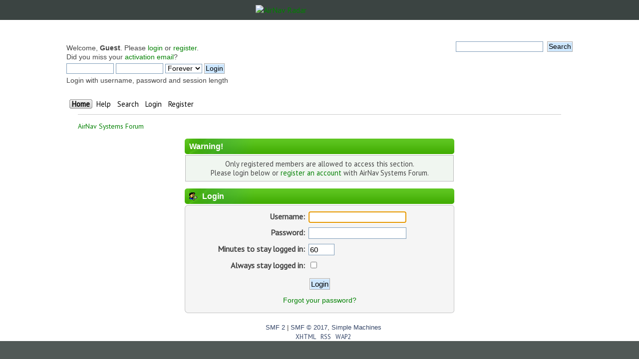

--- FILE ---
content_type: text/html; charset=UTF-8
request_url: https://forum.radarbox24.com/index.php?action=profile;u=1101
body_size: 5894
content:
<!DOCTYPE html PUBLIC "-//W3C//DTD XHTML 1.0 Transitional//EN" "http://www.w3.org/TR/xhtml1/DTD/xhtml1-transitional.dtd">
<html xmlns="http://www.w3.org/1999/xhtml">
<head>
	<link rel="stylesheet" type="text/css" href="https://forum.radarbox24.com/Themes/AirNav20/css/index.css?fin20" />
	<link rel="stylesheet" type="text/css" href="https://forum.radarbox24.com/Themes/default/css/webkit.css" />
	<script type="text/javascript" src="https://forum.radarbox24.com/Themes/default/scripts/script.js?fin20"></script>
	<script type="text/javascript" src="https://forum.radarbox24.com/Themes/AirNav20/scripts/theme.js?fin20"></script>
	<script type="text/javascript"><!-- // --><![CDATA[
		var smf_theme_url = "https://forum.radarbox24.com/Themes/AirNav20";
		var smf_default_theme_url = "https://forum.radarbox24.com/Themes/default";
		var smf_images_url = "https://forum.radarbox24.com/Themes/AirNav20/images";
		var smf_scripturl = "https://forum.airnavradar.com/index.php?PHPSESSID=iqsbuhfog08m669og3gvv8cs3g&amp;";
		var smf_iso_case_folding = false;
		var smf_charset = "UTF-8";
		var ajax_notification_text = "Loading...";
		var ajax_notification_cancel_text = "Cancel";
	// ]]></script>
	<meta http-equiv="Content-Type" content="text/html; charset=UTF-8" />
	<meta name="description" content="Login" />
	<title>Login</title>
	<meta name="robots" content="noindex" />
	<link rel="help" href="https://forum.airnavradar.com/index.php?PHPSESSID=iqsbuhfog08m669og3gvv8cs3g&amp;action=help" />
	<link rel="search" href="https://forum.airnavradar.com/index.php?PHPSESSID=iqsbuhfog08m669og3gvv8cs3g&amp;action=search" />
	<link rel="contents" href="https://forum.airnavradar.com/index.php?PHPSESSID=iqsbuhfog08m669og3gvv8cs3g&amp;" />
	<link rel="alternate" type="application/rss+xml" title="AirNav Systems Forum - RSS" href="https://forum.airnavradar.com/index.php?PHPSESSID=iqsbuhfog08m669og3gvv8cs3g&amp;type=rss;action=.xml" /><meta name="viewport" content="width=device-width, initial-scale=1"><link href="https://fonts.googleapis.com/css?family=Open+Sans" rel="stylesheet"><link rel="stylesheet" type="text/css" href="/css/forum.css" /><script type="text/javascript" language="JavaScript" src="https://forum.airnavradar.com/mobiquo/tapatalkdetect.js"></script><script type="text/javascript">
        var ct_date = new Date(), 
            ctTimeMs = new Date().getTime(),
            ctMouseEventTimerFlag = true, //Reading interval flag
            ctMouseData = [],
            ctMouseDataCounter = 0;

        function ctSetCookie(c_name, value) {
            document.cookie = c_name + "=" + encodeURIComponent(value) + "; path=/";
        }
        ctSetCookie("ct_ps_timestamp", Math.floor(new Date().getTime()/1000));
        ctSetCookie("ct_fkp_timestamp", "0");
        ctSetCookie("ct_pointer_data", "0");
        ctSetCookie("ct_timezone", "0");

        setTimeout(function(){
            ctSetCookie("ct_checkjs", "afede976c9622d97c0651f1e62fac2a6");
            ctSetCookie("ct_timezone", ct_date.getTimezoneOffset()/60*(-1));
        },1000);

        //Writing first key press timestamp
        var ctFunctionFirstKey = function output(event){
            var KeyTimestamp = Math.floor(new Date().getTime()/1000);
            ctSetCookie("ct_fkp_timestamp", KeyTimestamp);
            ctKeyStopStopListening();
        }

        //Reading interval
        var ctMouseReadInterval = setInterval(function(){
            ctMouseEventTimerFlag = true;
        }, 150);
            
        //Writting interval
        var ctMouseWriteDataInterval = setInterval(function(){
            ctSetCookie("ct_pointer_data", JSON.stringify(ctMouseData));
        }, 1200);

        //Logging mouse position each 150 ms
        var ctFunctionMouseMove = function output(event){
            if(ctMouseEventTimerFlag == true){
                
                ctMouseData.push([
                    Math.round(event.pageY),
                    Math.round(event.pageX),
                    Math.round(new Date().getTime() - ctTimeMs)
                ]);
                
                ctMouseDataCounter++;
                ctMouseEventTimerFlag = false;
                if(ctMouseDataCounter >= 100){
                    ctMouseStopData();
                }
            }
        }

        //Stop mouse observing function
        function ctMouseStopData(){
            if(typeof window.addEventListener == "function"){
                window.removeEventListener("mousemove", ctFunctionMouseMove);
            }else{
                window.detachEvent("onmousemove", ctFunctionMouseMove);
            }
            clearInterval(ctMouseReadInterval);
            clearInterval(ctMouseWriteDataInterval);                
        }

        //Stop key listening function
        function ctKeyStopStopListening(){
            if(typeof window.addEventListener == "function"){
                window.removeEventListener("mousedown", ctFunctionFirstKey);
                window.removeEventListener("keydown", ctFunctionFirstKey);
            }else{
                window.detachEvent("mousedown", ctFunctionFirstKey);
                window.detachEvent("keydown", ctFunctionFirstKey);
            }
        }

        if(typeof window.addEventListener == "function"){
            window.addEventListener("mousemove", ctFunctionMouseMove);
            window.addEventListener("mousedown", ctFunctionFirstKey);
            window.addEventListener("keydown", ctFunctionFirstKey);
        }else{
            window.attachEvent("onmousemove", ctFunctionMouseMove);
            window.attachEvent("mousedown", ctFunctionFirstKey);
            window.attachEvent("keydown", ctFunctionFirstKey);
        }
    </script>
</head><div><a href="http://www.airnavsystems.com/forum/breath.php"><span style="display: none;">anything</span></a></div>
<body><link href="https://fonts.googleapis.com/css?family=PT+Sans&display=swap" rel="stylesheet"><style>body{font-family: "PT Sans", sans-serif;padding:0!important;margin:0!important;}</style><div style="background:#3b4442;">
	<a href="https://www.airnavradar.com"><img alt="AirNav Radar" src="https://cdn.airnavradar.com/img/assets/airnav_radar_logo_white_green.svg" style="max-width:100%;border-style:none;width:256px;display:block;margin-top:auto;margin-bottom:auto;margin-right:auto;margin-left:auto;padding:10px;" ></a></div><div id="wrapper" style="max-width: 1024px!important;">
	<div class="frame">
		<div id="top_section">
        <img id="upshrink" src="https://forum.radarbox24.com/Themes/AirNav20/images/upshrink.png" alt="*" title="Shrink or expand the header." style="display: none;" />
			
		</div>
		<div id="upper_section" class="middletext">
			<div class="user">
				<script type="text/javascript" src="https://forum.radarbox24.com/Themes/default/scripts/sha1.js"></script>
				<form id="guest_form" action="https://forum.airnavradar.com/index.php?PHPSESSID=iqsbuhfog08m669og3gvv8cs3g&amp;action=login2" method="post" accept-charset="UTF-8"  onsubmit="hashLoginPassword(this, 'c650cf278cdfda979f65097aa59ae241');">
					<div class="info">Welcome, <strong>Guest</strong>. Please <a href="https://forum.airnavradar.com/index.php?PHPSESSID=iqsbuhfog08m669og3gvv8cs3g&amp;action=login">login</a> or <a href="https://forum.airnavradar.com/index.php?PHPSESSID=iqsbuhfog08m669og3gvv8cs3g&amp;action=register">register</a>.<br />Did you miss your <a href="https://forum.airnavradar.com/index.php?PHPSESSID=iqsbuhfog08m669og3gvv8cs3g&amp;action=activate">activation email</a>?</div>
					<input type="text" name="user" size="10" class="input_text" />
					<input type="password" name="passwrd" size="10" class="input_password" />
					<select name="cookielength">
						<option value="60">1 Hour</option>
						<option value="1440">1 Day</option>
						<option value="10080">1 Week</option>
						<option value="43200">1 Month</option>
						<option value="-1" selected="selected">Forever</option>
					</select>
					<input type="submit" value="Login" class="button_submit" /><br />
					<div class="info">Login with username, password and session length</div>
					<input type="hidden" name="hash_passwrd" value="" /><input type="hidden" name="f3a0b34b9" value="c650cf278cdfda979f65097aa59ae241" />
				</form>
			</div>
			<div class="news normaltext">
				<form id="search_form" action="https://forum.airnavradar.com/index.php?PHPSESSID=iqsbuhfog08m669og3gvv8cs3g&amp;action=search2" method="post" accept-charset="UTF-8">
					<input type="text" name="search" value="" class="input_text" />&nbsp;
					<input type="submit" name="submit" value="Search" class="button_submit" />
					<input type="hidden" name="advanced" value="0" /></form>
			</div>
		</div>
		<br class="clear" />
		<script type="text/javascript"><!-- // --><![CDATA[
			var oMainHeaderToggle = new smc_Toggle({
				bToggleEnabled: true,
				bCurrentlyCollapsed: false,
				aSwappableContainers: [
					'upper_section'
				],
				aSwapImages: [
					{
						sId: 'upshrink',
						srcExpanded: smf_images_url + '/upshrink.png',
						altExpanded: 'Shrink or expand the header.',
						srcCollapsed: smf_images_url + '/upshrink2.png',
						altCollapsed: 'Shrink or expand the header.'
					}
				],
				oThemeOptions: {
					bUseThemeSettings: false,
					sOptionName: 'collapse_header',
					sSessionVar: 'f3a0b34b9',
					sSessionId: 'c650cf278cdfda979f65097aa59ae241'
				},
				oCookieOptions: {
					bUseCookie: true,
					sCookieName: 'upshrink'
				}
			});
		// ]]></script>
		<div id="main_menu">
			<ul class="dropmenu" id="menu_nav">
				<li id="button_home">
					<a class="active firstlevel" href="https://forum.airnavradar.com/index.php?PHPSESSID=iqsbuhfog08m669og3gvv8cs3g&amp;">
						<span class="last firstlevel">Home</span>
					</a>
				</li>
				<li id="button_help">
					<a class="firstlevel" href="https://forum.airnavradar.com/index.php?PHPSESSID=iqsbuhfog08m669og3gvv8cs3g&amp;action=help">
						<span class="firstlevel">Help</span>
					</a>
				</li>
				<li id="button_search">
					<a class="firstlevel" href="https://forum.airnavradar.com/index.php?PHPSESSID=iqsbuhfog08m669og3gvv8cs3g&amp;action=search">
						<span class="firstlevel">Search</span>
					</a>
				</li>
				<li id="button_login">
					<a class="firstlevel" href="https://forum.airnavradar.com/index.php?PHPSESSID=iqsbuhfog08m669og3gvv8cs3g&amp;action=login">
						<span class="firstlevel">Login</span>
					</a>
				</li>
				<li id="button_register">
					<a class="firstlevel" href="https://forum.airnavradar.com/index.php?PHPSESSID=iqsbuhfog08m669og3gvv8cs3g&amp;action=register">
						<span class="last firstlevel">Register</span>
					</a>
				</li>
			</ul>
		</div>
		<br class="clear" />
	</div>
	<div id="content_section"><div class="frame">
		<div id="main_content_section">
	<div class="navigate_section">
		<ul>
			<li class="last">
				<a href="https://forum.airnavradar.com/index.php?PHPSESSID=iqsbuhfog08m669og3gvv8cs3g&amp;"><span>AirNav Systems Forum</span></a>
			</li>
		</ul>
	</div>
	<script type="text/javascript" src="https://forum.radarbox24.com/Themes/default/scripts/sha1.js"></script>
	<form action="https://forum.airnavradar.com/index.php?PHPSESSID=iqsbuhfog08m669og3gvv8cs3g&amp;action=login2" method="post" accept-charset="UTF-8" name="frmLogin" id="frmLogin" onsubmit="hashLoginPassword(this, 'c650cf278cdfda979f65097aa59ae241');">
		<div class="tborder login">
			<div class="cat_bar">
				<h3 class="catbg">Warning!</h3>
			</div>
			<p class="information centertext">
				Only registered members are allowed to access this section.<br />
				Please login below or <a href="https://forum.airnavradar.com/index.php?PHPSESSID=iqsbuhfog08m669og3gvv8cs3g&amp;action=register">register an account</a> with AirNav Systems Forum.
			</p>
			<div class="cat_bar">
				<h3 class="catbg">
					<img src="https://forum.radarbox24.com/Themes/AirNav20/images/icons/login_sm.gif" alt="" class="icon" /> Login
				</h3>
			</div>
			<span class="upperframe"><span></span></span>
			<div class="roundframe">
				<dl>
					<dt>Username:</dt>
					<dd><input type="text" name="user" size="20" class="input_text" /></dd>
					<dt>Password:</dt>
					<dd><input type="password" name="passwrd" size="20" class="input_password" /></dd>
					<dt>Minutes to stay logged in:</dt>
					<dd><input type="text" name="cookielength" size="4" maxlength="4" value="60" class="input_text" /></dd>
					<dt>Always stay logged in:</dt>
					<dd><input type="checkbox" name="cookieneverexp" class="input_check" onclick="this.form.cookielength.disabled = this.checked;" /></dd>
				</dl>
				<p class="centertext"><input type="submit" value="Login" class="button_submit" /></p>
				<p class="centertext smalltext"><a href="https://forum.airnavradar.com/index.php?PHPSESSID=iqsbuhfog08m669og3gvv8cs3g&amp;action=reminder">Forgot your password?</a></p><input type="hidden" name="f3a0b34b9" value="c650cf278cdfda979f65097aa59ae241" />
			</div>
			<span class="lowerframe"><span></span></span>
			<input type="hidden" name="hash_passwrd" value="" />
		</div>
	</form>
		<script type="text/javascript"><!-- // --><![CDATA[
			document.forms.frmLogin.user.focus();
		// ]]></script>
		</div>
	</div></div>
	<div id="footer_section"><div class="frame">
		<ul class="reset">
			<li class="copyright"><span class="smalltext" style="display: inline; visibility: visible; font-family: Verdana, Arial, sans-serif;"><a href="http://www.airnavsystems.com/forum/index.php?action=credits" title="Simple Machines Forum" target="_blank" class="new_win">SMF 2</a> |
 <a href="http://www.simplemachines.org/about/smf/license.php" title="License" target="_blank" class="new_win">SMF © 2017</a>, <a href="http://www.simplemachines.org" title="Simple Machines" target="_blank" class="new_win">Simple Machines</a>
			</span></li>
			<li><a id="button_xhtml" href="http://validator.w3.org/check?uri=referer" target="_blank" class="new_win" title="Valid XHTML 1.0!"><span>XHTML</span></a></li>
			<li><a id="button_rss" href="https://forum.airnavradar.com/index.php?PHPSESSID=iqsbuhfog08m669og3gvv8cs3g&amp;action=.xml;type=rss" class="new_win"><span>RSS</span></a></li>
			<li class="last"><a id="button_wap2" href="https://forum.airnavradar.com/index.php?PHPSESSID=iqsbuhfog08m669og3gvv8cs3g&amp;wap2" class="new_win"><span>WAP2</span></a></li>
		</ul>
	</div></div>
</div></div><style>
footer {
    color: #f5f5f5;
}

footer>#content {
    height: 200px;
    position: relative;
    background-image: url(https://www.radarbox24.com/img/assets/pages/footer-bg.jpg);
    background-size: cover;
    background-position: 50%;
    transition: 0s linear;
    transition-property: background-position;
}

footer>#content>#overlay {
    position: absolute;
    left: 0;
    top: 0;
    width: 100%;
    height: 100%;
    background-color: #3b4442;
    opacity: .89;
}

footer>#content>#footer-content {
    position: absolute;
    left: 0;
    top: 0;
    width: 100%;
    height: 100%;
    display: flex;
    align-items: center;
}

footer>#content>#footer-content>div {
    display: flex;
    justify-content: space-between;
    max-width: 1020px;
    width: 100%;
    margin: auto;
}

footer>#content>#footer-content>div>#left {
    display: flex;
    flex-direction: column;
    justify-content: center;
    margin-right: 40px;
}

footer>#content>#footer-content>div>#right {
    display: flex;
    flex-direction: column;
    justify-content: center;
    font-family: Kelson,sans-serif;
}
footer>#content>#footer-content>div>#left img {
    height: 45px;
    margin-bottom: 20px;
}
footer>#content>#footer-content>div>#left>nav {
    padding: 20px 20px 0;
    border-top: 1px solid hsla(0,0%,100%,.25);
}
footer>#content>#footer-content>div>#left>nav>ul {
    display: flex;
    flex-wrap: wrap;
}
footer>#content>#footer-content>div>#left>nav>ul>li {
    width: 50%;
}
footer>#content>#footer-content>div>#left>nav>ul>li>a {
    color: #fff;
    text-decoration: none;
}
footer>#content>#footer-content>div>#right>#contact {
    margin-bottom: 20px;
}
footer>#content>#footer-content>div>#right>#contact>#title {
    display: block;
    color: #fff;
    text-decoration: none;
}
footer>#content>#footer-content>div>#right>#contact>#title>svg {
    margin-left: 5px;
    height: 10px;
    width: 10px;
    fill: #fff;
}
footer>#content>#footer-content>div>#right>#social>ul {
    display: flex;
    margin-top: 20px;
    font-family: Kelson,sans-serif;
}
footer>#content>#footer-content>div>#right>#social>ul>li:not(:last-child) {
    margin-right: 20px;
}
footer>#content>#footer-content>div>#right>#social>ul>li>a>svg {
    height: 35px;
    width: 35px;
    fill: #83b321;
    transition: fill .35s cubic-bezier(.4,0,.2,1);
}
footer>#copyright {
    background-color: #3b4442;
    text-align: center;
    line-height: 32px;
    font-size: .8em;
}
footer ul {
    list-style: none;
    margin: 0;
    padding: 0;
}
footer a:hover {
    text-decoration: underline!important;
}
footer > #content > #footer-content > div > #right > #social > ul > li > a:hover > svg {
    fill: white;
}
@media (max-width: 590px)
body > footer > #content {
    height: auto;
}
@media (max-width: 590px)
body > footer > #content > #footer-content {
    position: relative;
    padding: 20px;
}
@media (max-width: 590px)
body > footer > #content > #footer-content > div {
    flex-direction: column;
}
</style>
<footer>
<div id="content">
<div id="overlay"></div>
 <div id="footer-content">
<div>
<div id="left">
<img src="https://www.radarbox24.com/img/assets/airnav_systems_logo.svg">
<nav>
<ul>
<li>
<a href="/about">
About Us </a>
</li>
<li>
<a href="/blog">
Blog </a>
</li>
<li>
<a href="/faq">
FAQ </a>
</li>
<li>
<a href="https://www.radarbox24.com/store" target="_blank">
Store </a>
</li>
</ul>
</nav>
</div>
<div id="right">
<div id="contact">
<a href="https://www.radarbox24.com/contact" id="title" class="m-b-m font-title">Contact Us <svg version="1.1" id="Camada_1" xmlns="http://www.w3.org/2000/svg" xmlns:xlink="http://www.w3.org/1999/xlink" x="0px" y="0px" viewBox="0 0 9.3 10.7" style="enable-background:new 0 0 9.3 10.7;" xml:space="preserve">
<polygon id="XMLID_2_" class="st0" points="9.3,5.3 4.6,8 0,10.7 0,5.3 0,0 4.6,2.7 "></polygon></svg></a>
</div>
<div id="social">
Social Media
<ul class="flexbox">
<li><a href="https://www.facebook.com/RadarBox" target="_blank"><svg version="1.1" id="Camada_1" xmlns="http://www.w3.org/2000/svg" xmlns:xlink="http://www.w3.org/1999/xlink" x="0px" y="0px" viewBox="0 0 36 35.8" style="enable-background:new 0 0 36 35.8;" xml:space="preserve">
<g id="RX4j2I.tif_1_">
<g>
<path class="st0" d="M20.2,35.8c0-4.7,0-9.3,0-14.1c0.1,0,0.2,0,0.4,0c1.2,0,2.4,0,3.7,0c0.2,0,0.3-0.1,0.3-0.3
			c0.2-1.5,0.4-3,0.6-4.5c0-0.1,0-0.1,0-0.2c-1.6,0-3.3,0-4.9,0c0-0.1,0-0.1,0-0.2c0-1.1,0-2.2,0-3.3c0-0.4,0.1-0.8,0.3-1.2
			c0.3-0.7,1-0.9,1.7-0.9c1,0,1.9,0,2.9,0c0.2,0,0.3-0.1,0.3-0.3c0-1.3,0-2.6,0-3.9c0-0.2,0-0.3-0.3-0.3c-1.4,0-2.8-0.2-4.2-0.1
			c-2.2,0.1-4,1-5.1,3c-0.6,1.1-0.8,2.4-0.8,3.7c0,1.1,0,2.1,0,3.2c0,0.1,0,0.2,0,0.4c-1.4,0-2.9,0-4.3,0c0,1.7,0,3.3,0,5
			c0.1,0,0.2,0,0.4,0c1.2,0,2.4,0,3.7,0c0.2,0,0.3,0,0.3,0.3c0,4.5,0,8.9,0,13.4c0,0.1,0,0.1,0,0.3c-3.2-0.5-6-1.8-8.5-3.9
			c-3.6-3-5.8-6.9-6.4-11.6C-1.1,9.8,6.5,0.9,16.4,0.1C26.7-0.8,35.1,7,35.9,16.4C36.8,26.9,28.8,34.9,20.2,35.8z"></path>
</g>
</g>
</svg>
</a></li>
<li><a href="https://twitter.com/RadarBox24" target="_blank"><svg version="1.1" id="Camada_1" xmlns="http://www.w3.org/2000/svg" xmlns:xlink="http://www.w3.org/1999/xlink" x="0px" y="0px" viewBox="0 0 35.8 35.8" style="enable-background:new 0 0 35.8 35.8;" xml:space="preserve">
<g id="WhT7Xe_1_">
<g>
<path class="st0" d="M0,19.2c0-0.9,0-1.8,0-2.7c0-0.2,0.1-0.3,0.1-0.5C0.9,8.8,5.8,2.8,12.8,0.8C14,0.4,15.3,0.2,16.5,0
			c0.9,0,1.8,0,2.7,0c0.1,0,0.3,0.1,0.4,0.1C26.9,0.8,32.9,5.8,35,12.8c0.4,1.2,0.5,2.5,0.8,3.8c0,0.9,0,1.8,0,2.7
			c0,0.2-0.1,0.3-0.1,0.5C34.9,27,30,32.9,23,35c-1.2,0.4-2.5,0.5-3.7,0.8c-0.9,0-1.8,0-2.7,0c-0.1,0-0.3-0.1-0.4-0.1
			C8.9,34.9,2.9,30,0.8,23C0.4,21.8,0.3,20.5,0,19.2z M30.7,10.2c0-0.1-0.1-0.1-0.1-0.2c-0.8,0.2-1.6,0.4-2.4,0.6
			c0.7-0.9,1.3-1.8,2-2.6c-1,0.2-1.8,0.5-2.7,0.8C27,9,26.7,9,26.2,8.6c-2.6-2.1-6.4-1.4-8,1.5c-0.6,1.1-0.8,2.4-0.6,3.8
			c-4.5-0.3-8-2.2-10.9-5.5c-1.4,2.1-0.9,4.4,1.5,7.1c-0.8-0.2-1.5-0.4-2.3-0.6c0.1,2.6,1.5,4.2,3.8,5.1c0,0.1-0.1,0.1-0.1,0.2
			c-0.6,0-1.2,0-1.9,0c0.9,2.2,2.5,3.4,4.8,3.7c-2.3,1.7-4.7,2.3-7.6,2.2c0.4,0.3,0.6,0.4,0.8,0.5c3.3,1.8,6.9,2.2,10.5,1.4
			c6.8-1.5,11.6-7.5,11.7-14.8c0-0.5,0.1-0.8,0.5-1.1C29.4,11.6,30,10.9,30.7,10.2z"></path>
</g>
</g>
</svg>
</a></li>
<li><a href="https://www.linkedin.com/company/airnav-systems" target="_blank"><svg version="1.1" id="Camada_1" xmlns="http://www.w3.org/2000/svg" xmlns:xlink="http://www.w3.org/1999/xlink" x="0px" y="0px" viewBox="0 0 35.8 35.8" style="enable-background:new 0 0 35.8 35.8;" xml:space="preserve">
<g id="RWrb2a_1_">
<g>
<path class="st0" d="M16.5,0c0.9,0,1.8,0,2.7,0c0.2,0,0.4,0.1,0.5,0.1c7.5,1,12.5,5.1,15,12.1c0.5,1.4,0.7,3,1,4.5
			c0,0.8,0,1.7,0,2.5c0,0.2-0.1,0.4-0.1,0.6C34.9,26.9,29.9,33,23,35c-1.2,0.4-2.5,0.5-3.8,0.8c-0.9,0-1.8,0-2.7,0
			c-0.4-0.1-0.8-0.1-1.2-0.2C8.1,34.5,2.2,29.2,0.5,22.2c-0.2-0.9-0.4-1.9-0.5-2.8c0-1.1,0-2.1,0-3.2c0-0.2,0.1-0.3,0.1-0.5
			c1.2-7.6,5.4-12.6,12.7-15C14,0.4,15.3,0.3,16.5,0z M20.2,26.5c0-0.3,0-0.6,0-0.9c0-2.8,0-5.5,0-8.3c0-1.4,1.2-2.4,2.7-2.4
			c1.3,0,1.7,0.6,1.7,2.2c0,2.8,0,5.7,0,8.5c0,0.3,0,0.6,0,0.8c1.5,0,3,0,4.5,0c0-2.2,0-4.3,0-6.5c0-1.6,0-3.2-0.2-4.8
			c-0.3-2.6-1.9-4.3-4.1-4.4c-1.4-0.1-2.7,0.3-3.9,1c-0.2,0.1-0.4,0.2-0.6,0.3c0-0.5,0-0.9-0.1-1.3c-1.5,0-3,0-4.5,0
			c0,5.2,0,10.4,0,15.6C17.2,26.5,18.6,26.5,20.2,26.5z M8.9,26.5c1.5,0,3,0,4.5,0c0-5.2,0-10.4,0-15.6c-1.5,0-3,0-4.5,0
			C8.9,16.2,8.9,21.3,8.9,26.5z M11.3,5.7c-1.2,0-2.1,1-2.1,2.1c0,1.1,0.9,2.1,2.1,2.1c1.2,0,2.2-1,2.2-2.1
			C13.4,6.7,12.5,5.7,11.3,5.7z"></path>
</g>
</g>
</svg>
</a></li>
</ul>
</div>
</div>
</div>
</div>
</div>
<div id="copyright">
Copyright @ 2020 AirNav Systems LLC, Naples, FL, USA | All Rights Reserved
</div>
</footer>
<script defer src="https://static.cloudflareinsights.com/beacon.min.js/vcd15cbe7772f49c399c6a5babf22c1241717689176015" integrity="sha512-ZpsOmlRQV6y907TI0dKBHq9Md29nnaEIPlkf84rnaERnq6zvWvPUqr2ft8M1aS28oN72PdrCzSjY4U6VaAw1EQ==" data-cf-beacon='{"version":"2024.11.0","token":"10333847393541dcb18ba4644527489b","r":1,"server_timing":{"name":{"cfCacheStatus":true,"cfEdge":true,"cfExtPri":true,"cfL4":true,"cfOrigin":true,"cfSpeedBrain":true},"location_startswith":null}}' crossorigin="anonymous"></script>
</body></html>